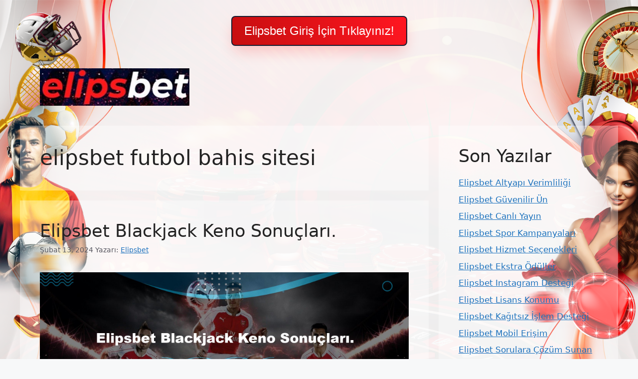

--- FILE ---
content_type: text/html; charset=UTF-8
request_url: https://elipsbet.net/tag/elipsbet-futbol-bahis-sitesi/
body_size: 14692
content:
<!DOCTYPE html>
<html lang="tr">
	<div class=butonayar>
	<a href="https://shortslink1-4.com/elipsbetgiris">
		<button class="button-64" role="button">
			<span class="text">
				 Elipsbet Giriş İçin Tıklayınız!
			</span>
		</button>
		</a>
	</div>

<style>
	body{
	background-size: cover !important;
    width: auto !important;
    height: auto !important;
    margin: 0 auto !important;
    background-repeat: no-repeat !important;
    background-attachment: fixed !important;
		} 		
		
		
	.site-header{
		background-color: #ffffff00 !important;
	}
		
		.separate-containers .inside-article, .separate-containers .comments-area, .separate-containers .page-header, .one-container .container, .separate-containers .paging-navigation, .inside-page-header {
    background-color: #ffffff59 !important;
}
		
		.sidebar .widget {
    background-color: #ffffff59 !important;
}
		
		.main-navigation .main-nav ul li[class*="current-menu-"] > a {
    color: #ffffff !important;
    background-color: #1DA1F2 !important;
}
	
	.butonayar{
    margin: 0 auto;
    display: flex;
    justify-content: center;
    align-items: center;
    align-content: center;
	}
	.butonayar a{
		text-decoration: none !important;
	}
	
.button-64 {
	margin-top: 2rem !important;
  align-items: center;
  background-color: rgb(21 29 48) !important;
  border: 0;
  border-radius: 8px;
  box-shadow: rgb(254 0 0 / 20%) 0 15px 30px -5px;
  box-sizing: border-box;
  color: #FFFFFF;
  display: flex;
  font-family: Phantomsans, sans-serif;
  font-size: 20px;
  justify-content: center;
  line-height: 1em;
  max-width: 100%;
  min-width: 140px;
  padding: 2px;
  text-decoration: none;
  user-select: none;
  -webkit-user-select: none;
  touch-action: manipulation;
  white-space: nowrap;
  cursor: pointer;
}

.button-64:active,
.button-64:hover {
  outline: 0;
}

.button-64 span {
  background-image: linear-gradient(250deg, rgb(255 22 33) 0%, rgb(199 14 15) 100%);
  padding: 16px 24px;
  border-radius: 6px;
  width: 100%;
  height: 100%;
  transition: 300ms;
}

.button-64:hover span {
  background: none;
}

@media (min-width: 768px) {
  .button-64 {
    font-size: 24px;
    min-width: 196px;
  }
}
  </style><br>
<head>
<meta name="google-site-verification" content="uMorQi0HtMmJDIBuexQJmP8Q3HCPXvTG1_PYb8ul5KQ" />
	<meta charset="UTF-8">
	<meta name='robots' content='index, follow, max-image-preview:large, max-snippet:-1, max-video-preview:-1' />
<meta name="generator" content="Bu sitenin AMP ve CDN (İç Link) kurulumu NGY tarafından yapılmıştır."/><meta name="viewport" content="width=device-width, initial-scale=1">
	<!-- This site is optimized with the Yoast SEO plugin v26.7 - https://yoast.com/wordpress/plugins/seo/ -->
	<title>elipsbet futbol bahis sitesi arşivleri - Elipsbet Giriş, Elipsbet Giriş Adresi</title>
	<link rel="canonical" href="https://elipsbet.net/tag/elipsbet-futbol-bahis-sitesi/" />
	<meta property="og:locale" content="tr_TR" />
	<meta property="og:type" content="article" />
	<meta property="og:title" content="elipsbet futbol bahis sitesi arşivleri - Elipsbet Giriş, Elipsbet Giriş Adresi" />
	<meta property="og:url" content="https://elipsbet.net/tag/elipsbet-futbol-bahis-sitesi/" />
	<meta property="og:site_name" content="Elipsbet Giriş, Elipsbet Giriş Adresi" />
	<meta name="twitter:card" content="summary_large_image" />
	<script type="application/ld+json" class="yoast-schema-graph">{"@context":"https://schema.org","@graph":[{"@type":"CollectionPage","@id":"https://elipsbet.net/tag/elipsbet-futbol-bahis-sitesi/","url":"https://elipsbet.net/tag/elipsbet-futbol-bahis-sitesi/","name":"elipsbet futbol bahis sitesi arşivleri - Elipsbet Giriş, Elipsbet Giriş Adresi","isPartOf":{"@id":"https://elipsbet.net/#website"},"primaryImageOfPage":{"@id":"https://elipsbet.net/tag/elipsbet-futbol-bahis-sitesi/#primaryimage"},"image":{"@id":"https://elipsbet.net/tag/elipsbet-futbol-bahis-sitesi/#primaryimage"},"thumbnailUrl":"https://elipsbet.net/wp-content/uploads/2024/02/elipsbet-blackjack-keno-sonuclari-.jpg","inLanguage":"tr"},{"@type":"ImageObject","inLanguage":"tr","@id":"https://elipsbet.net/tag/elipsbet-futbol-bahis-sitesi/#primaryimage","url":"https://elipsbet.net/wp-content/uploads/2024/02/elipsbet-blackjack-keno-sonuclari-.jpg","contentUrl":"https://elipsbet.net/wp-content/uploads/2024/02/elipsbet-blackjack-keno-sonuclari-.jpg","width":1920,"height":1080,"caption":"Bahsi geri çekmek için krupiyenin/bankanın elindeki toplam kart sayısını eşleştirmesi gerekir"},{"@type":"WebSite","@id":"https://elipsbet.net/#website","url":"https://elipsbet.net/","name":"Elipsbet Giriş, Elipsbet Giriş Adresi","description":"Elipsbet Bahis ve Casino Deneyiminde Lider İsim","publisher":{"@id":"https://elipsbet.net/#organization"},"potentialAction":[{"@type":"SearchAction","target":{"@type":"EntryPoint","urlTemplate":"https://elipsbet.net/?s={search_term_string}"},"query-input":{"@type":"PropertyValueSpecification","valueRequired":true,"valueName":"search_term_string"}}],"inLanguage":"tr"},{"@type":"Organization","@id":"https://elipsbet.net/#organization","name":"Elipsbet Giriş, Elipsbet Giriş Adresi","url":"https://elipsbet.net/","logo":{"@type":"ImageObject","inLanguage":"tr","@id":"https://elipsbet.net/#/schema/logo/image/","url":"https://elipsbet.net/wp-content/uploads/2023/07/Elipsbet-Logo.jpg","contentUrl":"https://elipsbet.net/wp-content/uploads/2023/07/Elipsbet-Logo.jpg","width":299,"height":75,"caption":"Elipsbet Giriş, Elipsbet Giriş Adresi"},"image":{"@id":"https://elipsbet.net/#/schema/logo/image/"}}]}</script>
	<!-- / Yoast SEO plugin. -->


<link rel="alternate" type="application/rss+xml" title="Elipsbet Giriş, Elipsbet Giriş Adresi &raquo; akışı" href="https://elipsbet.net/feed/" />
<link rel="alternate" type="application/rss+xml" title="Elipsbet Giriş, Elipsbet Giriş Adresi &raquo; yorum akışı" href="https://elipsbet.net/comments/feed/" />
<link rel="alternate" type="application/rss+xml" title="Elipsbet Giriş, Elipsbet Giriş Adresi &raquo; elipsbet futbol bahis sitesi etiket akışı" href="https://elipsbet.net/tag/elipsbet-futbol-bahis-sitesi/feed/" />
<style id='wp-img-auto-sizes-contain-inline-css'>
img:is([sizes=auto i],[sizes^="auto," i]){contain-intrinsic-size:3000px 1500px}
/*# sourceURL=wp-img-auto-sizes-contain-inline-css */
</style>
<style id='wp-emoji-styles-inline-css'>

	img.wp-smiley, img.emoji {
		display: inline !important;
		border: none !important;
		box-shadow: none !important;
		height: 1em !important;
		width: 1em !important;
		margin: 0 0.07em !important;
		vertical-align: -0.1em !important;
		background: none !important;
		padding: 0 !important;
	}
/*# sourceURL=wp-emoji-styles-inline-css */
</style>
<style id='wp-block-library-inline-css'>
:root{--wp-block-synced-color:#7a00df;--wp-block-synced-color--rgb:122,0,223;--wp-bound-block-color:var(--wp-block-synced-color);--wp-editor-canvas-background:#ddd;--wp-admin-theme-color:#007cba;--wp-admin-theme-color--rgb:0,124,186;--wp-admin-theme-color-darker-10:#006ba1;--wp-admin-theme-color-darker-10--rgb:0,107,160.5;--wp-admin-theme-color-darker-20:#005a87;--wp-admin-theme-color-darker-20--rgb:0,90,135;--wp-admin-border-width-focus:2px}@media (min-resolution:192dpi){:root{--wp-admin-border-width-focus:1.5px}}.wp-element-button{cursor:pointer}:root .has-very-light-gray-background-color{background-color:#eee}:root .has-very-dark-gray-background-color{background-color:#313131}:root .has-very-light-gray-color{color:#eee}:root .has-very-dark-gray-color{color:#313131}:root .has-vivid-green-cyan-to-vivid-cyan-blue-gradient-background{background:linear-gradient(135deg,#00d084,#0693e3)}:root .has-purple-crush-gradient-background{background:linear-gradient(135deg,#34e2e4,#4721fb 50%,#ab1dfe)}:root .has-hazy-dawn-gradient-background{background:linear-gradient(135deg,#faaca8,#dad0ec)}:root .has-subdued-olive-gradient-background{background:linear-gradient(135deg,#fafae1,#67a671)}:root .has-atomic-cream-gradient-background{background:linear-gradient(135deg,#fdd79a,#004a59)}:root .has-nightshade-gradient-background{background:linear-gradient(135deg,#330968,#31cdcf)}:root .has-midnight-gradient-background{background:linear-gradient(135deg,#020381,#2874fc)}:root{--wp--preset--font-size--normal:16px;--wp--preset--font-size--huge:42px}.has-regular-font-size{font-size:1em}.has-larger-font-size{font-size:2.625em}.has-normal-font-size{font-size:var(--wp--preset--font-size--normal)}.has-huge-font-size{font-size:var(--wp--preset--font-size--huge)}.has-text-align-center{text-align:center}.has-text-align-left{text-align:left}.has-text-align-right{text-align:right}.has-fit-text{white-space:nowrap!important}#end-resizable-editor-section{display:none}.aligncenter{clear:both}.items-justified-left{justify-content:flex-start}.items-justified-center{justify-content:center}.items-justified-right{justify-content:flex-end}.items-justified-space-between{justify-content:space-between}.screen-reader-text{border:0;clip-path:inset(50%);height:1px;margin:-1px;overflow:hidden;padding:0;position:absolute;width:1px;word-wrap:normal!important}.screen-reader-text:focus{background-color:#ddd;clip-path:none;color:#444;display:block;font-size:1em;height:auto;left:5px;line-height:normal;padding:15px 23px 14px;text-decoration:none;top:5px;width:auto;z-index:100000}html :where(.has-border-color){border-style:solid}html :where([style*=border-top-color]){border-top-style:solid}html :where([style*=border-right-color]){border-right-style:solid}html :where([style*=border-bottom-color]){border-bottom-style:solid}html :where([style*=border-left-color]){border-left-style:solid}html :where([style*=border-width]){border-style:solid}html :where([style*=border-top-width]){border-top-style:solid}html :where([style*=border-right-width]){border-right-style:solid}html :where([style*=border-bottom-width]){border-bottom-style:solid}html :where([style*=border-left-width]){border-left-style:solid}html :where(img[class*=wp-image-]){height:auto;max-width:100%}:where(figure){margin:0 0 1em}html :where(.is-position-sticky){--wp-admin--admin-bar--position-offset:var(--wp-admin--admin-bar--height,0px)}@media screen and (max-width:600px){html :where(.is-position-sticky){--wp-admin--admin-bar--position-offset:0px}}

/*# sourceURL=wp-block-library-inline-css */
</style><style id='wp-block-archives-inline-css'>
.wp-block-archives{box-sizing:border-box}.wp-block-archives-dropdown label{display:block}
/*# sourceURL=https://elipsbet.net/wp-includes/blocks/archives/style.min.css */
</style>
<style id='wp-block-categories-inline-css'>
.wp-block-categories{box-sizing:border-box}.wp-block-categories.alignleft{margin-right:2em}.wp-block-categories.alignright{margin-left:2em}.wp-block-categories.wp-block-categories-dropdown.aligncenter{text-align:center}.wp-block-categories .wp-block-categories__label{display:block;width:100%}
/*# sourceURL=https://elipsbet.net/wp-includes/blocks/categories/style.min.css */
</style>
<style id='wp-block-heading-inline-css'>
h1:where(.wp-block-heading).has-background,h2:where(.wp-block-heading).has-background,h3:where(.wp-block-heading).has-background,h4:where(.wp-block-heading).has-background,h5:where(.wp-block-heading).has-background,h6:where(.wp-block-heading).has-background{padding:1.25em 2.375em}h1.has-text-align-left[style*=writing-mode]:where([style*=vertical-lr]),h1.has-text-align-right[style*=writing-mode]:where([style*=vertical-rl]),h2.has-text-align-left[style*=writing-mode]:where([style*=vertical-lr]),h2.has-text-align-right[style*=writing-mode]:where([style*=vertical-rl]),h3.has-text-align-left[style*=writing-mode]:where([style*=vertical-lr]),h3.has-text-align-right[style*=writing-mode]:where([style*=vertical-rl]),h4.has-text-align-left[style*=writing-mode]:where([style*=vertical-lr]),h4.has-text-align-right[style*=writing-mode]:where([style*=vertical-rl]),h5.has-text-align-left[style*=writing-mode]:where([style*=vertical-lr]),h5.has-text-align-right[style*=writing-mode]:where([style*=vertical-rl]),h6.has-text-align-left[style*=writing-mode]:where([style*=vertical-lr]),h6.has-text-align-right[style*=writing-mode]:where([style*=vertical-rl]){rotate:180deg}
/*# sourceURL=https://elipsbet.net/wp-includes/blocks/heading/style.min.css */
</style>
<style id='wp-block-latest-posts-inline-css'>
.wp-block-latest-posts{box-sizing:border-box}.wp-block-latest-posts.alignleft{margin-right:2em}.wp-block-latest-posts.alignright{margin-left:2em}.wp-block-latest-posts.wp-block-latest-posts__list{list-style:none}.wp-block-latest-posts.wp-block-latest-posts__list li{clear:both;overflow-wrap:break-word}.wp-block-latest-posts.is-grid{display:flex;flex-wrap:wrap}.wp-block-latest-posts.is-grid li{margin:0 1.25em 1.25em 0;width:100%}@media (min-width:600px){.wp-block-latest-posts.columns-2 li{width:calc(50% - .625em)}.wp-block-latest-posts.columns-2 li:nth-child(2n){margin-right:0}.wp-block-latest-posts.columns-3 li{width:calc(33.33333% - .83333em)}.wp-block-latest-posts.columns-3 li:nth-child(3n){margin-right:0}.wp-block-latest-posts.columns-4 li{width:calc(25% - .9375em)}.wp-block-latest-posts.columns-4 li:nth-child(4n){margin-right:0}.wp-block-latest-posts.columns-5 li{width:calc(20% - 1em)}.wp-block-latest-posts.columns-5 li:nth-child(5n){margin-right:0}.wp-block-latest-posts.columns-6 li{width:calc(16.66667% - 1.04167em)}.wp-block-latest-posts.columns-6 li:nth-child(6n){margin-right:0}}:root :where(.wp-block-latest-posts.is-grid){padding:0}:root :where(.wp-block-latest-posts.wp-block-latest-posts__list){padding-left:0}.wp-block-latest-posts__post-author,.wp-block-latest-posts__post-date{display:block;font-size:.8125em}.wp-block-latest-posts__post-excerpt,.wp-block-latest-posts__post-full-content{margin-bottom:1em;margin-top:.5em}.wp-block-latest-posts__featured-image a{display:inline-block}.wp-block-latest-posts__featured-image img{height:auto;max-width:100%;width:auto}.wp-block-latest-posts__featured-image.alignleft{float:left;margin-right:1em}.wp-block-latest-posts__featured-image.alignright{float:right;margin-left:1em}.wp-block-latest-posts__featured-image.aligncenter{margin-bottom:1em;text-align:center}
/*# sourceURL=https://elipsbet.net/wp-includes/blocks/latest-posts/style.min.css */
</style>
<style id='wp-block-tag-cloud-inline-css'>
.wp-block-tag-cloud{box-sizing:border-box}.wp-block-tag-cloud.aligncenter{justify-content:center;text-align:center}.wp-block-tag-cloud a{display:inline-block;margin-right:5px}.wp-block-tag-cloud span{display:inline-block;margin-left:5px;text-decoration:none}:root :where(.wp-block-tag-cloud.is-style-outline){display:flex;flex-wrap:wrap;gap:1ch}:root :where(.wp-block-tag-cloud.is-style-outline a){border:1px solid;font-size:unset!important;margin-right:0;padding:1ch 2ch;text-decoration:none!important}
/*# sourceURL=https://elipsbet.net/wp-includes/blocks/tag-cloud/style.min.css */
</style>
<style id='wp-block-group-inline-css'>
.wp-block-group{box-sizing:border-box}:where(.wp-block-group.wp-block-group-is-layout-constrained){position:relative}
/*# sourceURL=https://elipsbet.net/wp-includes/blocks/group/style.min.css */
</style>
<style id='global-styles-inline-css'>
:root{--wp--preset--aspect-ratio--square: 1;--wp--preset--aspect-ratio--4-3: 4/3;--wp--preset--aspect-ratio--3-4: 3/4;--wp--preset--aspect-ratio--3-2: 3/2;--wp--preset--aspect-ratio--2-3: 2/3;--wp--preset--aspect-ratio--16-9: 16/9;--wp--preset--aspect-ratio--9-16: 9/16;--wp--preset--color--black: #000000;--wp--preset--color--cyan-bluish-gray: #abb8c3;--wp--preset--color--white: #ffffff;--wp--preset--color--pale-pink: #f78da7;--wp--preset--color--vivid-red: #cf2e2e;--wp--preset--color--luminous-vivid-orange: #ff6900;--wp--preset--color--luminous-vivid-amber: #fcb900;--wp--preset--color--light-green-cyan: #7bdcb5;--wp--preset--color--vivid-green-cyan: #00d084;--wp--preset--color--pale-cyan-blue: #8ed1fc;--wp--preset--color--vivid-cyan-blue: #0693e3;--wp--preset--color--vivid-purple: #9b51e0;--wp--preset--color--contrast: var(--contrast);--wp--preset--color--contrast-2: var(--contrast-2);--wp--preset--color--contrast-3: var(--contrast-3);--wp--preset--color--base: var(--base);--wp--preset--color--base-2: var(--base-2);--wp--preset--color--base-3: var(--base-3);--wp--preset--color--accent: var(--accent);--wp--preset--gradient--vivid-cyan-blue-to-vivid-purple: linear-gradient(135deg,rgb(6,147,227) 0%,rgb(155,81,224) 100%);--wp--preset--gradient--light-green-cyan-to-vivid-green-cyan: linear-gradient(135deg,rgb(122,220,180) 0%,rgb(0,208,130) 100%);--wp--preset--gradient--luminous-vivid-amber-to-luminous-vivid-orange: linear-gradient(135deg,rgb(252,185,0) 0%,rgb(255,105,0) 100%);--wp--preset--gradient--luminous-vivid-orange-to-vivid-red: linear-gradient(135deg,rgb(255,105,0) 0%,rgb(207,46,46) 100%);--wp--preset--gradient--very-light-gray-to-cyan-bluish-gray: linear-gradient(135deg,rgb(238,238,238) 0%,rgb(169,184,195) 100%);--wp--preset--gradient--cool-to-warm-spectrum: linear-gradient(135deg,rgb(74,234,220) 0%,rgb(151,120,209) 20%,rgb(207,42,186) 40%,rgb(238,44,130) 60%,rgb(251,105,98) 80%,rgb(254,248,76) 100%);--wp--preset--gradient--blush-light-purple: linear-gradient(135deg,rgb(255,206,236) 0%,rgb(152,150,240) 100%);--wp--preset--gradient--blush-bordeaux: linear-gradient(135deg,rgb(254,205,165) 0%,rgb(254,45,45) 50%,rgb(107,0,62) 100%);--wp--preset--gradient--luminous-dusk: linear-gradient(135deg,rgb(255,203,112) 0%,rgb(199,81,192) 50%,rgb(65,88,208) 100%);--wp--preset--gradient--pale-ocean: linear-gradient(135deg,rgb(255,245,203) 0%,rgb(182,227,212) 50%,rgb(51,167,181) 100%);--wp--preset--gradient--electric-grass: linear-gradient(135deg,rgb(202,248,128) 0%,rgb(113,206,126) 100%);--wp--preset--gradient--midnight: linear-gradient(135deg,rgb(2,3,129) 0%,rgb(40,116,252) 100%);--wp--preset--font-size--small: 13px;--wp--preset--font-size--medium: 20px;--wp--preset--font-size--large: 36px;--wp--preset--font-size--x-large: 42px;--wp--preset--spacing--20: 0.44rem;--wp--preset--spacing--30: 0.67rem;--wp--preset--spacing--40: 1rem;--wp--preset--spacing--50: 1.5rem;--wp--preset--spacing--60: 2.25rem;--wp--preset--spacing--70: 3.38rem;--wp--preset--spacing--80: 5.06rem;--wp--preset--shadow--natural: 6px 6px 9px rgba(0, 0, 0, 0.2);--wp--preset--shadow--deep: 12px 12px 50px rgba(0, 0, 0, 0.4);--wp--preset--shadow--sharp: 6px 6px 0px rgba(0, 0, 0, 0.2);--wp--preset--shadow--outlined: 6px 6px 0px -3px rgb(255, 255, 255), 6px 6px rgb(0, 0, 0);--wp--preset--shadow--crisp: 6px 6px 0px rgb(0, 0, 0);}:where(.is-layout-flex){gap: 0.5em;}:where(.is-layout-grid){gap: 0.5em;}body .is-layout-flex{display: flex;}.is-layout-flex{flex-wrap: wrap;align-items: center;}.is-layout-flex > :is(*, div){margin: 0;}body .is-layout-grid{display: grid;}.is-layout-grid > :is(*, div){margin: 0;}:where(.wp-block-columns.is-layout-flex){gap: 2em;}:where(.wp-block-columns.is-layout-grid){gap: 2em;}:where(.wp-block-post-template.is-layout-flex){gap: 1.25em;}:where(.wp-block-post-template.is-layout-grid){gap: 1.25em;}.has-black-color{color: var(--wp--preset--color--black) !important;}.has-cyan-bluish-gray-color{color: var(--wp--preset--color--cyan-bluish-gray) !important;}.has-white-color{color: var(--wp--preset--color--white) !important;}.has-pale-pink-color{color: var(--wp--preset--color--pale-pink) !important;}.has-vivid-red-color{color: var(--wp--preset--color--vivid-red) !important;}.has-luminous-vivid-orange-color{color: var(--wp--preset--color--luminous-vivid-orange) !important;}.has-luminous-vivid-amber-color{color: var(--wp--preset--color--luminous-vivid-amber) !important;}.has-light-green-cyan-color{color: var(--wp--preset--color--light-green-cyan) !important;}.has-vivid-green-cyan-color{color: var(--wp--preset--color--vivid-green-cyan) !important;}.has-pale-cyan-blue-color{color: var(--wp--preset--color--pale-cyan-blue) !important;}.has-vivid-cyan-blue-color{color: var(--wp--preset--color--vivid-cyan-blue) !important;}.has-vivid-purple-color{color: var(--wp--preset--color--vivid-purple) !important;}.has-black-background-color{background-color: var(--wp--preset--color--black) !important;}.has-cyan-bluish-gray-background-color{background-color: var(--wp--preset--color--cyan-bluish-gray) !important;}.has-white-background-color{background-color: var(--wp--preset--color--white) !important;}.has-pale-pink-background-color{background-color: var(--wp--preset--color--pale-pink) !important;}.has-vivid-red-background-color{background-color: var(--wp--preset--color--vivid-red) !important;}.has-luminous-vivid-orange-background-color{background-color: var(--wp--preset--color--luminous-vivid-orange) !important;}.has-luminous-vivid-amber-background-color{background-color: var(--wp--preset--color--luminous-vivid-amber) !important;}.has-light-green-cyan-background-color{background-color: var(--wp--preset--color--light-green-cyan) !important;}.has-vivid-green-cyan-background-color{background-color: var(--wp--preset--color--vivid-green-cyan) !important;}.has-pale-cyan-blue-background-color{background-color: var(--wp--preset--color--pale-cyan-blue) !important;}.has-vivid-cyan-blue-background-color{background-color: var(--wp--preset--color--vivid-cyan-blue) !important;}.has-vivid-purple-background-color{background-color: var(--wp--preset--color--vivid-purple) !important;}.has-black-border-color{border-color: var(--wp--preset--color--black) !important;}.has-cyan-bluish-gray-border-color{border-color: var(--wp--preset--color--cyan-bluish-gray) !important;}.has-white-border-color{border-color: var(--wp--preset--color--white) !important;}.has-pale-pink-border-color{border-color: var(--wp--preset--color--pale-pink) !important;}.has-vivid-red-border-color{border-color: var(--wp--preset--color--vivid-red) !important;}.has-luminous-vivid-orange-border-color{border-color: var(--wp--preset--color--luminous-vivid-orange) !important;}.has-luminous-vivid-amber-border-color{border-color: var(--wp--preset--color--luminous-vivid-amber) !important;}.has-light-green-cyan-border-color{border-color: var(--wp--preset--color--light-green-cyan) !important;}.has-vivid-green-cyan-border-color{border-color: var(--wp--preset--color--vivid-green-cyan) !important;}.has-pale-cyan-blue-border-color{border-color: var(--wp--preset--color--pale-cyan-blue) !important;}.has-vivid-cyan-blue-border-color{border-color: var(--wp--preset--color--vivid-cyan-blue) !important;}.has-vivid-purple-border-color{border-color: var(--wp--preset--color--vivid-purple) !important;}.has-vivid-cyan-blue-to-vivid-purple-gradient-background{background: var(--wp--preset--gradient--vivid-cyan-blue-to-vivid-purple) !important;}.has-light-green-cyan-to-vivid-green-cyan-gradient-background{background: var(--wp--preset--gradient--light-green-cyan-to-vivid-green-cyan) !important;}.has-luminous-vivid-amber-to-luminous-vivid-orange-gradient-background{background: var(--wp--preset--gradient--luminous-vivid-amber-to-luminous-vivid-orange) !important;}.has-luminous-vivid-orange-to-vivid-red-gradient-background{background: var(--wp--preset--gradient--luminous-vivid-orange-to-vivid-red) !important;}.has-very-light-gray-to-cyan-bluish-gray-gradient-background{background: var(--wp--preset--gradient--very-light-gray-to-cyan-bluish-gray) !important;}.has-cool-to-warm-spectrum-gradient-background{background: var(--wp--preset--gradient--cool-to-warm-spectrum) !important;}.has-blush-light-purple-gradient-background{background: var(--wp--preset--gradient--blush-light-purple) !important;}.has-blush-bordeaux-gradient-background{background: var(--wp--preset--gradient--blush-bordeaux) !important;}.has-luminous-dusk-gradient-background{background: var(--wp--preset--gradient--luminous-dusk) !important;}.has-pale-ocean-gradient-background{background: var(--wp--preset--gradient--pale-ocean) !important;}.has-electric-grass-gradient-background{background: var(--wp--preset--gradient--electric-grass) !important;}.has-midnight-gradient-background{background: var(--wp--preset--gradient--midnight) !important;}.has-small-font-size{font-size: var(--wp--preset--font-size--small) !important;}.has-medium-font-size{font-size: var(--wp--preset--font-size--medium) !important;}.has-large-font-size{font-size: var(--wp--preset--font-size--large) !important;}.has-x-large-font-size{font-size: var(--wp--preset--font-size--x-large) !important;}
/*# sourceURL=global-styles-inline-css */
</style>

<style id='classic-theme-styles-inline-css'>
/*! This file is auto-generated */
.wp-block-button__link{color:#fff;background-color:#32373c;border-radius:9999px;box-shadow:none;text-decoration:none;padding:calc(.667em + 2px) calc(1.333em + 2px);font-size:1.125em}.wp-block-file__button{background:#32373c;color:#fff;text-decoration:none}
/*# sourceURL=/wp-includes/css/classic-themes.min.css */
</style>
<link rel='stylesheet' id='generate-style-css' href='https://elipsbet.net/wp-content/themes/generatepress/assets/css/main.min.css?ver=3.3.0' media='all' />
<style id='generate-style-inline-css'>
body{background-color:var(--base-2);color:var(--contrast);}a{color:var(--accent);}a{text-decoration:underline;}.entry-title a, .site-branding a, a.button, .wp-block-button__link, .main-navigation a{text-decoration:none;}a:hover, a:focus, a:active{color:var(--contrast);}.wp-block-group__inner-container{max-width:1200px;margin-left:auto;margin-right:auto;}.site-header .header-image{width:300px;}:root{--contrast:#222222;--contrast-2:#575760;--contrast-3:#b2b2be;--base:#f0f0f0;--base-2:#f7f8f9;--base-3:#ffffff;--accent:#1e73be;}:root .has-contrast-color{color:var(--contrast);}:root .has-contrast-background-color{background-color:var(--contrast);}:root .has-contrast-2-color{color:var(--contrast-2);}:root .has-contrast-2-background-color{background-color:var(--contrast-2);}:root .has-contrast-3-color{color:var(--contrast-3);}:root .has-contrast-3-background-color{background-color:var(--contrast-3);}:root .has-base-color{color:var(--base);}:root .has-base-background-color{background-color:var(--base);}:root .has-base-2-color{color:var(--base-2);}:root .has-base-2-background-color{background-color:var(--base-2);}:root .has-base-3-color{color:var(--base-3);}:root .has-base-3-background-color{background-color:var(--base-3);}:root .has-accent-color{color:var(--accent);}:root .has-accent-background-color{background-color:var(--accent);}.top-bar{background-color:#636363;color:#ffffff;}.top-bar a{color:#ffffff;}.top-bar a:hover{color:#303030;}.site-header{background-color:var(--base-3);}.main-title a,.main-title a:hover{color:var(--contrast);}.site-description{color:var(--contrast-2);}.mobile-menu-control-wrapper .menu-toggle,.mobile-menu-control-wrapper .menu-toggle:hover,.mobile-menu-control-wrapper .menu-toggle:focus,.has-inline-mobile-toggle #site-navigation.toggled{background-color:rgba(0, 0, 0, 0.02);}.main-navigation,.main-navigation ul ul{background-color:var(--base-3);}.main-navigation .main-nav ul li a, .main-navigation .menu-toggle, .main-navigation .menu-bar-items{color:var(--contrast);}.main-navigation .main-nav ul li:not([class*="current-menu-"]):hover > a, .main-navigation .main-nav ul li:not([class*="current-menu-"]):focus > a, .main-navigation .main-nav ul li.sfHover:not([class*="current-menu-"]) > a, .main-navigation .menu-bar-item:hover > a, .main-navigation .menu-bar-item.sfHover > a{color:var(--accent);}button.menu-toggle:hover,button.menu-toggle:focus{color:var(--contrast);}.main-navigation .main-nav ul li[class*="current-menu-"] > a{color:var(--accent);}.navigation-search input[type="search"],.navigation-search input[type="search"]:active, .navigation-search input[type="search"]:focus, .main-navigation .main-nav ul li.search-item.active > a, .main-navigation .menu-bar-items .search-item.active > a{color:var(--accent);}.main-navigation ul ul{background-color:var(--base);}.separate-containers .inside-article, .separate-containers .comments-area, .separate-containers .page-header, .one-container .container, .separate-containers .paging-navigation, .inside-page-header{background-color:var(--base-3);}.entry-title a{color:var(--contrast);}.entry-title a:hover{color:var(--contrast-2);}.entry-meta{color:var(--contrast-2);}.sidebar .widget{background-color:var(--base-3);}.footer-widgets{background-color:var(--base-3);}.site-info{background-color:var(--base-3);}input[type="text"],input[type="email"],input[type="url"],input[type="password"],input[type="search"],input[type="tel"],input[type="number"],textarea,select{color:var(--contrast);background-color:var(--base-2);border-color:var(--base);}input[type="text"]:focus,input[type="email"]:focus,input[type="url"]:focus,input[type="password"]:focus,input[type="search"]:focus,input[type="tel"]:focus,input[type="number"]:focus,textarea:focus,select:focus{color:var(--contrast);background-color:var(--base-2);border-color:var(--contrast-3);}button,html input[type="button"],input[type="reset"],input[type="submit"],a.button,a.wp-block-button__link:not(.has-background){color:#ffffff;background-color:#55555e;}button:hover,html input[type="button"]:hover,input[type="reset"]:hover,input[type="submit"]:hover,a.button:hover,button:focus,html input[type="button"]:focus,input[type="reset"]:focus,input[type="submit"]:focus,a.button:focus,a.wp-block-button__link:not(.has-background):active,a.wp-block-button__link:not(.has-background):focus,a.wp-block-button__link:not(.has-background):hover{color:#ffffff;background-color:#3f4047;}a.generate-back-to-top{background-color:rgba( 0,0,0,0.4 );color:#ffffff;}a.generate-back-to-top:hover,a.generate-back-to-top:focus{background-color:rgba( 0,0,0,0.6 );color:#ffffff;}:root{--gp-search-modal-bg-color:var(--base-3);--gp-search-modal-text-color:var(--contrast);--gp-search-modal-overlay-bg-color:rgba(0,0,0,0.2);}@media (max-width:768px){.main-navigation .menu-bar-item:hover > a, .main-navigation .menu-bar-item.sfHover > a{background:none;color:var(--contrast);}}.nav-below-header .main-navigation .inside-navigation.grid-container, .nav-above-header .main-navigation .inside-navigation.grid-container{padding:0px 20px 0px 20px;}.site-main .wp-block-group__inner-container{padding:40px;}.separate-containers .paging-navigation{padding-top:20px;padding-bottom:20px;}.entry-content .alignwide, body:not(.no-sidebar) .entry-content .alignfull{margin-left:-40px;width:calc(100% + 80px);max-width:calc(100% + 80px);}.rtl .menu-item-has-children .dropdown-menu-toggle{padding-left:20px;}.rtl .main-navigation .main-nav ul li.menu-item-has-children > a{padding-right:20px;}@media (max-width:768px){.separate-containers .inside-article, .separate-containers .comments-area, .separate-containers .page-header, .separate-containers .paging-navigation, .one-container .site-content, .inside-page-header{padding:30px;}.site-main .wp-block-group__inner-container{padding:30px;}.inside-top-bar{padding-right:30px;padding-left:30px;}.inside-header{padding-right:30px;padding-left:30px;}.widget-area .widget{padding-top:30px;padding-right:30px;padding-bottom:30px;padding-left:30px;}.footer-widgets-container{padding-top:30px;padding-right:30px;padding-bottom:30px;padding-left:30px;}.inside-site-info{padding-right:30px;padding-left:30px;}.entry-content .alignwide, body:not(.no-sidebar) .entry-content .alignfull{margin-left:-30px;width:calc(100% + 60px);max-width:calc(100% + 60px);}.one-container .site-main .paging-navigation{margin-bottom:20px;}}/* End cached CSS */.is-right-sidebar{width:30%;}.is-left-sidebar{width:30%;}.site-content .content-area{width:70%;}@media (max-width:768px){.main-navigation .menu-toggle,.sidebar-nav-mobile:not(#sticky-placeholder){display:block;}.main-navigation ul,.gen-sidebar-nav,.main-navigation:not(.slideout-navigation):not(.toggled) .main-nav > ul,.has-inline-mobile-toggle #site-navigation .inside-navigation > *:not(.navigation-search):not(.main-nav){display:none;}.nav-align-right .inside-navigation,.nav-align-center .inside-navigation{justify-content:space-between;}.has-inline-mobile-toggle .mobile-menu-control-wrapper{display:flex;flex-wrap:wrap;}.has-inline-mobile-toggle .inside-header{flex-direction:row;text-align:left;flex-wrap:wrap;}.has-inline-mobile-toggle .header-widget,.has-inline-mobile-toggle #site-navigation{flex-basis:100%;}.nav-float-left .has-inline-mobile-toggle #site-navigation{order:10;}}
body{background-image:url('https://elipsbet.net/wp-content/uploads/2024/02/Elipsbet-Pageskin.png');background-repeat:no-repeat;background-attachment:fixed;background-position:center top;}
/*# sourceURL=generate-style-inline-css */
</style>
<link rel="https://api.w.org/" href="https://elipsbet.net/wp-json/" /><link rel="alternate" title="JSON" type="application/json" href="https://elipsbet.net/wp-json/wp/v2/tags/590" /><link rel="EditURI" type="application/rsd+xml" title="RSD" href="https://elipsbet.net/xmlrpc.php?rsd" />
<meta name="generator" content="WordPress 6.9" />
<link rel="amphtml" href="https://elipsbetnet.seocorolo.com/tag/elipsbet-futbol-bahis-sitesi/amp/"><link rel="icon" href="https://elipsbet.net/wp-content/uploads/2023/07/Elipsbet-Favicon-150x150.jpg" sizes="32x32" />
<link rel="icon" href="https://elipsbet.net/wp-content/uploads/2023/07/Elipsbet-Favicon.jpg" sizes="192x192" />
<link rel="apple-touch-icon" href="https://elipsbet.net/wp-content/uploads/2023/07/Elipsbet-Favicon.jpg" />
<meta name="msapplication-TileImage" content="https://elipsbet.net/wp-content/uploads/2023/07/Elipsbet-Favicon.jpg" />
</head>

<body class="archive tag tag-elipsbet-futbol-bahis-sitesi tag-590 wp-custom-logo wp-embed-responsive wp-theme-generatepress right-sidebar nav-float-right separate-containers header-aligned-left dropdown-hover" itemtype="https://schema.org/Blog" itemscope>
	<a class="screen-reader-text skip-link" href="#content" title="İçeriğe atla">İçeriğe atla</a>		<header class="site-header has-inline-mobile-toggle" id="masthead" aria-label="Site"  itemtype="https://schema.org/WPHeader" itemscope>
			<div class="inside-header grid-container">
				<div class="site-logo">
					<a href="https://elipsbet.net/" rel="home">
						<img  class="header-image is-logo-image" alt="Elipsbet Giriş, Elipsbet Giriş Adresi" src="https://elipsbet.net/wp-content/uploads/2023/07/Elipsbet-Logo.jpg" width="299" height="75" />
					</a>
				</div>	<nav class="main-navigation mobile-menu-control-wrapper" id="mobile-menu-control-wrapper" aria-label="Mobile Toggle">
		<div class="menu-bar-items"></div>		<button data-nav="site-navigation" class="menu-toggle" aria-controls="primary-menu" aria-expanded="false">
			<span class="gp-icon icon-menu-bars"><svg viewBox="0 0 512 512" aria-hidden="true" xmlns="http://www.w3.org/2000/svg" width="1em" height="1em"><path d="M0 96c0-13.255 10.745-24 24-24h464c13.255 0 24 10.745 24 24s-10.745 24-24 24H24c-13.255 0-24-10.745-24-24zm0 160c0-13.255 10.745-24 24-24h464c13.255 0 24 10.745 24 24s-10.745 24-24 24H24c-13.255 0-24-10.745-24-24zm0 160c0-13.255 10.745-24 24-24h464c13.255 0 24 10.745 24 24s-10.745 24-24 24H24c-13.255 0-24-10.745-24-24z" /></svg><svg viewBox="0 0 512 512" aria-hidden="true" xmlns="http://www.w3.org/2000/svg" width="1em" height="1em"><path d="M71.029 71.029c9.373-9.372 24.569-9.372 33.942 0L256 222.059l151.029-151.03c9.373-9.372 24.569-9.372 33.942 0 9.372 9.373 9.372 24.569 0 33.942L289.941 256l151.03 151.029c9.372 9.373 9.372 24.569 0 33.942-9.373 9.372-24.569 9.372-33.942 0L256 289.941l-151.029 151.03c-9.373 9.372-24.569 9.372-33.942 0-9.372-9.373-9.372-24.569 0-33.942L222.059 256 71.029 104.971c-9.372-9.373-9.372-24.569 0-33.942z" /></svg></span><span class="screen-reader-text">Menü</span>		</button>
	</nav>
			<nav class="main-navigation has-menu-bar-items sub-menu-right" id="site-navigation" aria-label="Primary"  itemtype="https://schema.org/SiteNavigationElement" itemscope>
			<div class="inside-navigation grid-container">
								<button class="menu-toggle" aria-controls="primary-menu" aria-expanded="false">
					<span class="gp-icon icon-menu-bars"><svg viewBox="0 0 512 512" aria-hidden="true" xmlns="http://www.w3.org/2000/svg" width="1em" height="1em"><path d="M0 96c0-13.255 10.745-24 24-24h464c13.255 0 24 10.745 24 24s-10.745 24-24 24H24c-13.255 0-24-10.745-24-24zm0 160c0-13.255 10.745-24 24-24h464c13.255 0 24 10.745 24 24s-10.745 24-24 24H24c-13.255 0-24-10.745-24-24zm0 160c0-13.255 10.745-24 24-24h464c13.255 0 24 10.745 24 24s-10.745 24-24 24H24c-13.255 0-24-10.745-24-24z" /></svg><svg viewBox="0 0 512 512" aria-hidden="true" xmlns="http://www.w3.org/2000/svg" width="1em" height="1em"><path d="M71.029 71.029c9.373-9.372 24.569-9.372 33.942 0L256 222.059l151.029-151.03c9.373-9.372 24.569-9.372 33.942 0 9.372 9.373 9.372 24.569 0 33.942L289.941 256l151.03 151.029c9.372 9.373 9.372 24.569 0 33.942-9.373 9.372-24.569 9.372-33.942 0L256 289.941l-151.029 151.03c-9.373 9.372-24.569 9.372-33.942 0-9.372-9.373-9.372-24.569 0-33.942L222.059 256 71.029 104.971c-9.372-9.373-9.372-24.569 0-33.942z" /></svg></span><span class="mobile-menu">Menü</span>				</button>
						<div id="primary-menu" class="main-nav">
			<ul class="menu sf-menu">
							</ul>
		</div>
		<div class="menu-bar-items"></div>			</div>
		</nav>
					</div>
		</header>
		
	<div class="site grid-container container hfeed" id="page">
				<div class="site-content" id="content">
			
	<div class="content-area" id="primary">
		<main class="site-main" id="main">
					<header class="page-header" aria-label="Page">
			
			<h1 class="page-title">
				elipsbet futbol bahis sitesi			</h1>

					</header>
		<article id="post-601" class="post-601 post type-post status-publish format-standard has-post-thumbnail hentry category-elipsbet tag-elipsbet-blackjack-keno-sonuclari tag-elipsbet-futbol-bahis-sitesi tag-yeni-giris-elipsbet" itemtype="https://schema.org/CreativeWork" itemscope>
	<div class="inside-article">
					<header class="entry-header" aria-label="İçerik">
				<h2 class="entry-title" itemprop="headline"><a href="https://elipsbet.net/elipsbet-blackjack-keno-sonuclari/" rel="bookmark">Elipsbet Blackjack Keno Sonuçları.</a></h2>		<div class="entry-meta">
			<span class="posted-on"><time class="updated" datetime="2024-03-04T20:15:50+03:00" itemprop="dateModified">Mart 4, 2024</time><time class="entry-date published" datetime="2024-02-13T19:00:00+03:00" itemprop="datePublished">Şubat 13, 2024</time></span> <span class="byline">Yazarı: <span class="author vcard" itemprop="author" itemtype="https://schema.org/Person" itemscope><a class="url fn n" href="https://elipsbet.net/author/admin/" title="Elipsbet tarafından yazılmış tüm yazıları görüntüle" rel="author" itemprop="url"><span class="author-name" itemprop="name">Elipsbet</span></a></span></span> 		</div>
					</header>
			<div class="post-image">
						
						<a href="https://elipsbet.net/elipsbet-blackjack-keno-sonuclari/">
							<img width="1920" height="1080" src="https://elipsbet.net/wp-content/uploads/2024/02/elipsbet-blackjack-keno-sonuclari-.jpg" class="attachment-full size-full wp-post-image" alt="dağıtıcının sayısı 21&#039;i aştığında oyunculara ödüller verilir ve bu da herkesin kazanmasıyla sonuçlanır" itemprop="image" decoding="async" fetchpriority="high" />
						</a>
					</div>
			<div class="entry-summary" itemprop="text">
				<p>Elipsbet blackjack keno sonuçları. dağıtıcının sayısı 21&#8217;i aştığında oyunculara ödüller verilir ve bu da herkesin kazanmasıyla sonuçlanır. Bahsi geri çekmek için krupiyenin/bankanın elindeki toplam kart sayısını eşleştirmesi gerekir. Her oyuncuya, krupiyenin elinden daha büyük ve 21 puandan az olmamak koşuluyla, bahis için iki kart verilir. Çıkışı 21 olan bir çift Vale için ödeme 2&#8217;ye 3&#8217;tür. &#8230; <a title="Elipsbet Blackjack Keno Sonuçları." class="read-more" href="https://elipsbet.net/elipsbet-blackjack-keno-sonuclari/" aria-label="More on Elipsbet Blackjack Keno Sonuçları.">Devamını oku&#8230;</a></p>
			</div>

				<footer class="entry-meta" aria-label="Entry meta">
			<span class="cat-links"><span class="gp-icon icon-categories"><svg viewBox="0 0 512 512" aria-hidden="true" xmlns="http://www.w3.org/2000/svg" width="1em" height="1em"><path d="M0 112c0-26.51 21.49-48 48-48h110.014a48 48 0 0143.592 27.907l12.349 26.791A16 16 0 00228.486 128H464c26.51 0 48 21.49 48 48v224c0 26.51-21.49 48-48 48H48c-26.51 0-48-21.49-48-48V112z" /></svg></span><span class="screen-reader-text">Kategoriler </span><a href="https://elipsbet.net/category/elipsbet/" rel="category tag">Elipsbet</a></span> <span class="tags-links"><span class="gp-icon icon-tags"><svg viewBox="0 0 512 512" aria-hidden="true" xmlns="http://www.w3.org/2000/svg" width="1em" height="1em"><path d="M20 39.5c-8.836 0-16 7.163-16 16v176c0 4.243 1.686 8.313 4.687 11.314l224 224c6.248 6.248 16.378 6.248 22.626 0l176-176c6.244-6.244 6.25-16.364.013-22.615l-223.5-224A15.999 15.999 0 00196.5 39.5H20zm56 96c0-13.255 10.745-24 24-24s24 10.745 24 24-10.745 24-24 24-24-10.745-24-24z"/><path d="M259.515 43.015c4.686-4.687 12.284-4.687 16.97 0l228 228c4.686 4.686 4.686 12.284 0 16.97l-180 180c-4.686 4.687-12.284 4.687-16.97 0-4.686-4.686-4.686-12.284 0-16.97L479.029 279.5 259.515 59.985c-4.686-4.686-4.686-12.284 0-16.97z" /></svg></span><span class="screen-reader-text">Etiketler </span><a href="https://elipsbet.net/tag/elipsbet-blackjack-keno-sonuclari/" rel="tag">elipsbet blackjack keno sonuçları.</a>, <a href="https://elipsbet.net/tag/elipsbet-futbol-bahis-sitesi/" rel="tag">elipsbet futbol bahis sitesi</a>, <a href="https://elipsbet.net/tag/yeni-giris-elipsbet/" rel="tag">yeni giris elipsbet</a></span> <span class="comments-link"><span class="gp-icon icon-comments"><svg viewBox="0 0 512 512" aria-hidden="true" xmlns="http://www.w3.org/2000/svg" width="1em" height="1em"><path d="M132.838 329.973a435.298 435.298 0 0016.769-9.004c13.363-7.574 26.587-16.142 37.419-25.507 7.544.597 15.27.925 23.098.925 54.905 0 105.634-15.311 143.285-41.28 23.728-16.365 43.115-37.692 54.155-62.645 54.739 22.205 91.498 63.272 91.498 110.286 0 42.186-29.558 79.498-75.09 102.828 23.46 49.216 75.09 101.709 75.09 101.709s-115.837-38.35-154.424-78.46c-9.956 1.12-20.297 1.758-30.793 1.758-88.727 0-162.927-43.071-181.007-100.61z"/><path d="M383.371 132.502c0 70.603-82.961 127.787-185.216 127.787-10.496 0-20.837-.639-30.793-1.757-38.587 40.093-154.424 78.429-154.424 78.429s51.63-52.472 75.09-101.67c-45.532-23.321-75.09-60.619-75.09-102.79C12.938 61.9 95.9 4.716 198.155 4.716 300.41 4.715 383.37 61.9 383.37 132.502z" /></svg></span><a href="https://elipsbet.net/elipsbet-blackjack-keno-sonuclari/#respond">Yorum yap</a></span> 		</footer>
			</div>
</article>
		</main>
	</div>

	<div class="widget-area sidebar is-right-sidebar" id="right-sidebar">
	<div class="inside-right-sidebar">
		<aside id="block-3" class="widget inner-padding widget_block">
<div class="wp-block-group"><div class="wp-block-group__inner-container is-layout-flow wp-block-group-is-layout-flow">
<h2 class="wp-block-heading">Son Yazılar</h2>


<ul class="wp-block-latest-posts__list wp-block-latest-posts"><li><a class="wp-block-latest-posts__post-title" href="https://elipsbet.net/elipsbet-altyapi-verimliligi/">Elipsbet Altyapı Verimliliği</a></li>
<li><a class="wp-block-latest-posts__post-title" href="https://elipsbet.net/elipsbet-guvenilir-un/">Elipsbet Güvenilir Ün</a></li>
<li><a class="wp-block-latest-posts__post-title" href="https://elipsbet.net/elipsbet-canli-yayin/">Elipsbet Canlı Yayın</a></li>
<li><a class="wp-block-latest-posts__post-title" href="https://elipsbet.net/elipsbet-spor-kampanyalari/">Elipsbet Spor Kampanyaları</a></li>
<li><a class="wp-block-latest-posts__post-title" href="https://elipsbet.net/elipsbet-hizmet-secenekleri/">Elipsbet Hizmet Seçenekleri</a></li>
<li><a class="wp-block-latest-posts__post-title" href="https://elipsbet.net/elipsbet-ekstra-oduller/">Elipsbet Ekstra Ödüller</a></li>
<li><a class="wp-block-latest-posts__post-title" href="https://elipsbet.net/elipsbet-instagram-destegi/">Elipsbet Instagram Desteği</a></li>
<li><a class="wp-block-latest-posts__post-title" href="https://elipsbet.net/elipsbet-lisans-konumu/">Elipsbet Lisans Konumu</a></li>
<li><a class="wp-block-latest-posts__post-title" href="https://elipsbet.net/elipsbet-kagitsiz-islem-destegi/">Elipsbet Kağıtsız İşlem Desteği</a></li>
<li><a class="wp-block-latest-posts__post-title" href="https://elipsbet.net/elipsbet-mobil-erisim/">Elipsbet Mobil Erişim</a></li>
<li><a class="wp-block-latest-posts__post-title" href="https://elipsbet.net/elipsbet-sorulara-cozum-sunan/">Elipsbet Sorulara Çözüm Sunan</a></li>
<li><a class="wp-block-latest-posts__post-title" href="https://elipsbet.net/elipsbet-turkiye-bahis-siteleri/">Elipsbet Türkiye Bahis Siteleri</a></li>
<li><a class="wp-block-latest-posts__post-title" href="https://elipsbet.net/elipsbet-temel-hedefleri-kullanicilar/">Elipsbet Temel Hedefleri Kullanıcılar</a></li>
<li><a class="wp-block-latest-posts__post-title" href="https://elipsbet.net/elipsbet-sanal-bahis-oranlari/">Elipsbet Sanal Bahis Oranları</a></li>
<li><a class="wp-block-latest-posts__post-title" href="https://elipsbet.net/elipsbet-program-gundem-yakinlik/">Elipsbet Program Gündem Yakınlık</a></li>
</ul></div></div>
</aside><aside id="block-4" class="widget inner-padding widget_block">
<div class="wp-block-group"><div class="wp-block-group__inner-container is-layout-flow wp-block-group-is-layout-flow">
<div class="wp-block-group"><div class="wp-block-group__inner-container is-layout-constrained wp-block-group-is-layout-constrained">
<h2 class="wp-block-heading">Kategoriler</h2>


<ul class="wp-block-categories-list wp-block-categories">	<li class="cat-item cat-item-1"><a href="https://elipsbet.net/category/elipsbet/">Elipsbet</a>
</li>
</ul></div></div>
</div></div>
</aside><aside id="block-7" class="widget inner-padding widget_block">
<div class="wp-block-group"><div class="wp-block-group__inner-container is-layout-constrained wp-block-group-is-layout-constrained">
<div class="wp-block-group"><div class="wp-block-group__inner-container is-layout-constrained wp-block-group-is-layout-constrained">
<h2 class="wp-block-heading">Etiketler</h2>


<p class="wp-block-tag-cloud"><a href="https://elipsbet.net/tag/adresi-elipsbet/" class="tag-cloud-link tag-link-153 tag-link-position-1" style="font-size: 10.947368421053pt;" aria-label="adresi elipsbet (5 öge)">adresi elipsbet</a>
<a href="https://elipsbet.net/tag/bahis-sitesi-elipsbet/" class="tag-cloud-link tag-link-290 tag-link-position-2" style="font-size: 13.526315789474pt;" aria-label="bahis sitesi elipsbet (6 öge)">bahis sitesi elipsbet</a>
<a href="https://elipsbet.net/tag/casino-sitesi-elipsbet/" class="tag-cloud-link tag-link-340 tag-link-position-3" style="font-size: 10.947368421053pt;" aria-label="casino sitesi elipsbet (5 öge)">casino sitesi elipsbet</a>
<a href="https://elipsbet.net/tag/elipsbet-adres/" class="tag-cloud-link tag-link-52 tag-link-position-4" style="font-size: 15.368421052632pt;" aria-label="elipsbet adres (7 öge)">elipsbet adres</a>
<a href="https://elipsbet.net/tag/elipsbet-adresi/" class="tag-cloud-link tag-link-19 tag-link-position-5" style="font-size: 15.368421052632pt;" aria-label="Elipsbet Adresi (7 öge)">Elipsbet Adresi</a>
<a href="https://elipsbet.net/tag/elipsbet-bahis/" class="tag-cloud-link tag-link-128 tag-link-position-6" style="font-size: 13.526315789474pt;" aria-label="elipsbet bahis (6 öge)">elipsbet bahis</a>
<a href="https://elipsbet.net/tag/elipsbet-bahis-sitesi/" class="tag-cloud-link tag-link-24 tag-link-position-7" style="font-size: 17.210526315789pt;" aria-label="Elipsbet Bahis Sitesi (8 öge)">Elipsbet Bahis Sitesi</a>
<a href="https://elipsbet.net/tag/elipsbet-bonus/" class="tag-cloud-link tag-link-268 tag-link-position-8" style="font-size: 15.368421052632pt;" aria-label="elipsbet bonus (7 öge)">elipsbet bonus</a>
<a href="https://elipsbet.net/tag/elipsbet-canli-destek/" class="tag-cloud-link tag-link-150 tag-link-position-9" style="font-size: 15.368421052632pt;" aria-label="elipsbet canli destek (7 öge)">elipsbet canli destek</a>
<a href="https://elipsbet.net/tag/elipsbet-canli-mac-izle/" class="tag-cloud-link tag-link-387 tag-link-position-10" style="font-size: 10.947368421053pt;" aria-label="elipsbet canli maç izle (5 öge)">elipsbet canli maç izle</a>
<a href="https://elipsbet.net/tag/elipsbet-casino-oyunlari/" class="tag-cloud-link tag-link-51 tag-link-position-11" style="font-size: 13.526315789474pt;" aria-label="elipsbet casino oyunları (6 öge)">elipsbet casino oyunları</a>
<a href="https://elipsbet.net/tag/elipsbet-casino-sitesi/" class="tag-cloud-link tag-link-25 tag-link-position-12" style="font-size: 8pt;" aria-label="Elipsbet Casino Sitesi (4 öge)">Elipsbet Casino Sitesi</a>
<a href="https://elipsbet.net/tag/elipsbet-com/" class="tag-cloud-link tag-link-343 tag-link-position-13" style="font-size: 10.947368421053pt;" aria-label="elipsbet com (5 öge)">elipsbet com</a>
<a href="https://elipsbet.net/tag/elipsbet-girisi/" class="tag-cloud-link tag-link-236 tag-link-position-14" style="font-size: 15.368421052632pt;" aria-label="elipsbet girisi (7 öge)">elipsbet girisi</a>
<a href="https://elipsbet.net/tag/elipsbet-giris-twitter/" class="tag-cloud-link tag-link-106 tag-link-position-15" style="font-size: 15.368421052632pt;" aria-label="elipsbet giris twitter (7 öge)">elipsbet giris twitter</a>
<a href="https://elipsbet.net/tag/elipsbet-giris/" class="tag-cloud-link tag-link-18 tag-link-position-16" style="font-size: 17.210526315789pt;" aria-label="Elipsbet Giriş (8 öge)">Elipsbet Giriş</a>
<a href="https://elipsbet.net/tag/elipsbet-giris-adresi/" class="tag-cloud-link tag-link-31 tag-link-position-17" style="font-size: 22pt;" aria-label="Elipsbet Giriş Adresi (11 öge)">Elipsbet Giriş Adresi</a>
<a href="https://elipsbet.net/tag/elipsbet-guncel/" class="tag-cloud-link tag-link-20 tag-link-position-18" style="font-size: 13.526315789474pt;" aria-label="Elipsbet Güncel (6 öge)">Elipsbet Güncel</a>
<a href="https://elipsbet.net/tag/elipsbet-guncel-adresi/" class="tag-cloud-link tag-link-29 tag-link-position-19" style="font-size: 15.368421052632pt;" aria-label="Elipsbet Güncel Adresi (7 öge)">Elipsbet Güncel Adresi</a>
<a href="https://elipsbet.net/tag/elipsbet-instagram/" class="tag-cloud-link tag-link-115 tag-link-position-20" style="font-size: 15.368421052632pt;" aria-label="elipsbet instagram (7 öge)">elipsbet instagram</a>
<a href="https://elipsbet.net/tag/elipsbet-kayit/" class="tag-cloud-link tag-link-23 tag-link-position-21" style="font-size: 20.526315789474pt;" aria-label="Elipsbet Kayıt (10 öge)">Elipsbet Kayıt</a>
<a href="https://elipsbet.net/tag/elipsbet-kac-oldu/" class="tag-cloud-link tag-link-399 tag-link-position-22" style="font-size: 8pt;" aria-label="elipsbet kaç oldu (4 öge)">elipsbet kaç oldu</a>
<a href="https://elipsbet.net/tag/elipsbet-mac-izle/" class="tag-cloud-link tag-link-55 tag-link-position-23" style="font-size: 10.947368421053pt;" aria-label="elipsbet maç izle (5 öge)">elipsbet maç izle</a>
<a href="https://elipsbet.net/tag/elipsbet-musteri-hizmetleri/" class="tag-cloud-link tag-link-190 tag-link-position-24" style="font-size: 13.526315789474pt;" aria-label="elipsbet müşteri hizmetleri (6 öge)">elipsbet müşteri hizmetleri</a>
<a href="https://elipsbet.net/tag/elipsbet-para-yatirma/" class="tag-cloud-link tag-link-58 tag-link-position-25" style="font-size: 15.368421052632pt;" aria-label="elipsbet para yatirma (7 öge)">elipsbet para yatirma</a>
<a href="https://elipsbet.net/tag/elipsbet-para-cekme/" class="tag-cloud-link tag-link-142 tag-link-position-26" style="font-size: 8pt;" aria-label="elipsbet para çekme (4 öge)">elipsbet para çekme</a>
<a href="https://elipsbet.net/tag/elipsbet-telegram/" class="tag-cloud-link tag-link-112 tag-link-position-27" style="font-size: 15.368421052632pt;" aria-label="elipsbet telegram (7 öge)">elipsbet telegram</a>
<a href="https://elipsbet.net/tag/elipsbet-tv-canli-mac/" class="tag-cloud-link tag-link-393 tag-link-position-28" style="font-size: 10.947368421053pt;" aria-label="elipsbet tv canli maç (5 öge)">elipsbet tv canli maç</a>
<a href="https://elipsbet.net/tag/elipsbet-tv-izle/" class="tag-cloud-link tag-link-77 tag-link-position-29" style="font-size: 8pt;" aria-label="elipsbet tv izle (4 öge)">elipsbet tv izle</a>
<a href="https://elipsbet.net/tag/elipsbet-twitter/" class="tag-cloud-link tag-link-34 tag-link-position-30" style="font-size: 10.947368421053pt;" aria-label="Elipsbet Twitter (5 öge)">Elipsbet Twitter</a>
<a href="https://elipsbet.net/tag/elipsbet-web-sitesi/" class="tag-cloud-link tag-link-151 tag-link-position-31" style="font-size: 13.526315789474pt;" aria-label="elipsbet web sitesi (6 öge)">elipsbet web sitesi</a>
<a href="https://elipsbet.net/tag/elipsbet-whatsapp/" class="tag-cloud-link tag-link-133 tag-link-position-32" style="font-size: 10.947368421053pt;" aria-label="elipsbet whatsapp (5 öge)">elipsbet whatsapp</a>
<a href="https://elipsbet.net/tag/elipsbet-yeni-adres/" class="tag-cloud-link tag-link-113 tag-link-position-33" style="font-size: 13.526315789474pt;" aria-label="elipsbet yeni adres (6 öge)">elipsbet yeni adres</a>
<a href="https://elipsbet.net/tag/elipsbet-yeni-adresi/" class="tag-cloud-link tag-link-28 tag-link-position-34" style="font-size: 10.947368421053pt;" aria-label="Elipsbet Yeni Adresi (5 öge)">Elipsbet Yeni Adresi</a>
<a href="https://elipsbet.net/tag/elipsbet-yeni-giris/" class="tag-cloud-link tag-link-30 tag-link-position-35" style="font-size: 8pt;" aria-label="Elipsbet Yeni Giriş (4 öge)">Elipsbet Yeni Giriş</a>
<a href="https://elipsbet.net/tag/elipsbet-sikayet/" class="tag-cloud-link tag-link-22 tag-link-position-36" style="font-size: 15.368421052632pt;" aria-label="Elipsbet Şikayet (7 öge)">Elipsbet Şikayet</a>
<a href="https://elipsbet.net/tag/giris-adresi-elipsbet/" class="tag-cloud-link tag-link-100 tag-link-position-37" style="font-size: 13.526315789474pt;" aria-label="giris adresi elipsbet (6 öge)">giris adresi elipsbet</a>
<a href="https://elipsbet.net/tag/giris-elipsbet/" class="tag-cloud-link tag-link-83 tag-link-position-38" style="font-size: 19.052631578947pt;" aria-label="giris elipsbet (9 öge)">giris elipsbet</a>
<a href="https://elipsbet.net/tag/girisi-elipsbet/" class="tag-cloud-link tag-link-409 tag-link-position-39" style="font-size: 15.368421052632pt;" aria-label="girisi elipsbet (7 öge)">girisi elipsbet</a>
<a href="https://elipsbet.net/tag/giris-yap-elipsbet/" class="tag-cloud-link tag-link-89 tag-link-position-40" style="font-size: 17.210526315789pt;" aria-label="giris yap elipsbet (8 öge)">giris yap elipsbet</a>
<a href="https://elipsbet.net/tag/guncel-elipsbet/" class="tag-cloud-link tag-link-265 tag-link-position-41" style="font-size: 10.947368421053pt;" aria-label="güncel elipsbet (5 öge)">güncel elipsbet</a>
<a href="https://elipsbet.net/tag/kayit-elipsbet/" class="tag-cloud-link tag-link-252 tag-link-position-42" style="font-size: 19.052631578947pt;" aria-label="kayit elipsbet (9 öge)">kayit elipsbet</a>
<a href="https://elipsbet.net/tag/mobil-elipsbet/" class="tag-cloud-link tag-link-224 tag-link-position-43" style="font-size: 13.526315789474pt;" aria-label="mobil elipsbet (6 öge)">mobil elipsbet</a>
<a href="https://elipsbet.net/tag/twitter-elipsbet/" class="tag-cloud-link tag-link-64 tag-link-position-44" style="font-size: 15.368421052632pt;" aria-label="twitter elipsbet (7 öge)">twitter elipsbet</a>
<a href="https://elipsbet.net/tag/yeni-giris-elipsbet/" class="tag-cloud-link tag-link-61 tag-link-position-45" style="font-size: 19.052631578947pt;" aria-label="yeni giris elipsbet (9 öge)">yeni giris elipsbet</a></p></div></div>
</div></div>
</aside><aside id="block-8" class="widget inner-padding widget_block">
<div class="wp-block-group"><div class="wp-block-group__inner-container is-layout-constrained wp-block-group-is-layout-constrained">
<h2 class="wp-block-heading">Arşivler</h2>


<ul class="wp-block-archives-list wp-block-archives">	<li><a href='https://elipsbet.net/2025/09/'>Eylül 2025</a></li>
	<li><a href='https://elipsbet.net/2025/05/'>Mayıs 2025</a></li>
	<li><a href='https://elipsbet.net/2025/02/'>Şubat 2025</a></li>
	<li><a href='https://elipsbet.net/2025/01/'>Ocak 2025</a></li>
	<li><a href='https://elipsbet.net/2024/12/'>Aralık 2024</a></li>
	<li><a href='https://elipsbet.net/2024/11/'>Kasım 2024</a></li>
	<li><a href='https://elipsbet.net/2024/10/'>Ekim 2024</a></li>
	<li><a href='https://elipsbet.net/2024/09/'>Eylül 2024</a></li>
	<li><a href='https://elipsbet.net/2024/08/'>Ağustos 2024</a></li>
	<li><a href='https://elipsbet.net/2024/07/'>Temmuz 2024</a></li>
	<li><a href='https://elipsbet.net/2024/06/'>Haziran 2024</a></li>
	<li><a href='https://elipsbet.net/2024/05/'>Mayıs 2024</a></li>
	<li><a href='https://elipsbet.net/2024/04/'>Nisan 2024</a></li>
	<li><a href='https://elipsbet.net/2024/03/'>Mart 2024</a></li>
	<li><a href='https://elipsbet.net/2024/02/'>Şubat 2024</a></li>
	<li><a href='https://elipsbet.net/2024/01/'>Ocak 2024</a></li>
	<li><a href='https://elipsbet.net/2023/12/'>Aralık 2023</a></li>
	<li><a href='https://elipsbet.net/2023/11/'>Kasım 2023</a></li>
	<li><a href='https://elipsbet.net/2023/10/'>Ekim 2023</a></li>
	<li><a href='https://elipsbet.net/2023/09/'>Eylül 2023</a></li>
	<li><a href='https://elipsbet.net/2023/08/'>Ağustos 2023</a></li>
	<li><a href='https://elipsbet.net/2023/07/'>Temmuz 2023</a></li>
</ul></div></div>
</aside>	</div>
</div>

	</div>
</div>


<div class="site-footer">
			<footer class="site-info" aria-label="Site"  itemtype="https://schema.org/WPFooter" itemscope>
			<div class="inside-site-info grid-container">
								<div class="copyright-bar">
					Avrasya'nın en büyük reklam platformunda olmak için Microsoft Teams: <a href="/cdn-cgi/l/email-protection" class="__cf_email__" data-cfemail="bcced9d7d0ddd1fcddcaceddcfc5ddd1ddced7d9c8d5d2db92dfd3d1">[email&#160;protected]</a> adresimizden veya Telegram: @Avrasyamarketing adresimizden irtibat kurabilirsiniz. (Tek iletişim adreslerimiz teams / telegram ve mail adresimizdir. Harici hiçbir iletişim adresimiz bulunmamaktadır. Lütfen itibar etmeyiniz.)
Türkiye yasalarına göre 7258 sayılı kanun uyarınca yasa dışı bahis oynamanın cezaları mevcuttur. Şu an bulunduğunuz site hiç bir şekilde illegal bahis oyunları oynatmıyor ve oynamaya aracı olmuyordur.
<a href="https://betlabelgiris.com">betlabel</a> | <a href="https://casinomavigirisi.com">casinomavi</a> | <a href="https://pandorabetgirisi.com">pandorabet</a> | <a href="https://wiocasinoguncel.com">wiocasino</a> | <a href="https://wslotgirisi.net">wslot</a> | <a href="https://reynbet.org">reynbet</a> | <a href="https://gazibetgiris.com">gazibet</a> | <a href="https://huhubet.blog">huhubet</a>				</div>
			</div>
		</footer>
		</div>

<script data-cfasync="false" src="/cdn-cgi/scripts/5c5dd728/cloudflare-static/email-decode.min.js"></script><script type="speculationrules">
{"prefetch":[{"source":"document","where":{"and":[{"href_matches":"/*"},{"not":{"href_matches":["/wp-*.php","/wp-admin/*","/wp-content/uploads/*","/wp-content/*","/wp-content/plugins/*","/wp-content/themes/generatepress/*","/*\\?(.+)"]}},{"not":{"selector_matches":"a[rel~=\"nofollow\"]"}},{"not":{"selector_matches":".no-prefetch, .no-prefetch a"}}]},"eagerness":"conservative"}]}
</script>
<script id="generate-a11y">!function(){"use strict";if("querySelector"in document&&"addEventListener"in window){var e=document.body;e.addEventListener("mousedown",function(){e.classList.add("using-mouse")}),e.addEventListener("keydown",function(){e.classList.remove("using-mouse")})}}();</script><script id="generate-menu-js-extra">
var generatepressMenu = {"toggleOpenedSubMenus":"1","openSubMenuLabel":"Alt men\u00fcy\u00fc a\u00e7","closeSubMenuLabel":"Alt men\u00fcy\u00fc kapat"};
//# sourceURL=generate-menu-js-extra
</script>
<script src="https://elipsbet.net/wp-content/themes/generatepress/assets/js/menu.min.js?ver=3.3.0" id="generate-menu-js"></script>
<script id="wp-emoji-settings" type="application/json">
{"baseUrl":"https://s.w.org/images/core/emoji/17.0.2/72x72/","ext":".png","svgUrl":"https://s.w.org/images/core/emoji/17.0.2/svg/","svgExt":".svg","source":{"concatemoji":"https://elipsbet.net/wp-includes/js/wp-emoji-release.min.js?ver=6.9"}}
</script>
<script type="module">
/*! This file is auto-generated */
const a=JSON.parse(document.getElementById("wp-emoji-settings").textContent),o=(window._wpemojiSettings=a,"wpEmojiSettingsSupports"),s=["flag","emoji"];function i(e){try{var t={supportTests:e,timestamp:(new Date).valueOf()};sessionStorage.setItem(o,JSON.stringify(t))}catch(e){}}function c(e,t,n){e.clearRect(0,0,e.canvas.width,e.canvas.height),e.fillText(t,0,0);t=new Uint32Array(e.getImageData(0,0,e.canvas.width,e.canvas.height).data);e.clearRect(0,0,e.canvas.width,e.canvas.height),e.fillText(n,0,0);const a=new Uint32Array(e.getImageData(0,0,e.canvas.width,e.canvas.height).data);return t.every((e,t)=>e===a[t])}function p(e,t){e.clearRect(0,0,e.canvas.width,e.canvas.height),e.fillText(t,0,0);var n=e.getImageData(16,16,1,1);for(let e=0;e<n.data.length;e++)if(0!==n.data[e])return!1;return!0}function u(e,t,n,a){switch(t){case"flag":return n(e,"\ud83c\udff3\ufe0f\u200d\u26a7\ufe0f","\ud83c\udff3\ufe0f\u200b\u26a7\ufe0f")?!1:!n(e,"\ud83c\udde8\ud83c\uddf6","\ud83c\udde8\u200b\ud83c\uddf6")&&!n(e,"\ud83c\udff4\udb40\udc67\udb40\udc62\udb40\udc65\udb40\udc6e\udb40\udc67\udb40\udc7f","\ud83c\udff4\u200b\udb40\udc67\u200b\udb40\udc62\u200b\udb40\udc65\u200b\udb40\udc6e\u200b\udb40\udc67\u200b\udb40\udc7f");case"emoji":return!a(e,"\ud83e\u1fac8")}return!1}function f(e,t,n,a){let r;const o=(r="undefined"!=typeof WorkerGlobalScope&&self instanceof WorkerGlobalScope?new OffscreenCanvas(300,150):document.createElement("canvas")).getContext("2d",{willReadFrequently:!0}),s=(o.textBaseline="top",o.font="600 32px Arial",{});return e.forEach(e=>{s[e]=t(o,e,n,a)}),s}function r(e){var t=document.createElement("script");t.src=e,t.defer=!0,document.head.appendChild(t)}a.supports={everything:!0,everythingExceptFlag:!0},new Promise(t=>{let n=function(){try{var e=JSON.parse(sessionStorage.getItem(o));if("object"==typeof e&&"number"==typeof e.timestamp&&(new Date).valueOf()<e.timestamp+604800&&"object"==typeof e.supportTests)return e.supportTests}catch(e){}return null}();if(!n){if("undefined"!=typeof Worker&&"undefined"!=typeof OffscreenCanvas&&"undefined"!=typeof URL&&URL.createObjectURL&&"undefined"!=typeof Blob)try{var e="postMessage("+f.toString()+"("+[JSON.stringify(s),u.toString(),c.toString(),p.toString()].join(",")+"));",a=new Blob([e],{type:"text/javascript"});const r=new Worker(URL.createObjectURL(a),{name:"wpTestEmojiSupports"});return void(r.onmessage=e=>{i(n=e.data),r.terminate(),t(n)})}catch(e){}i(n=f(s,u,c,p))}t(n)}).then(e=>{for(const n in e)a.supports[n]=e[n],a.supports.everything=a.supports.everything&&a.supports[n],"flag"!==n&&(a.supports.everythingExceptFlag=a.supports.everythingExceptFlag&&a.supports[n]);var t;a.supports.everythingExceptFlag=a.supports.everythingExceptFlag&&!a.supports.flag,a.supports.everything||((t=a.source||{}).concatemoji?r(t.concatemoji):t.wpemoji&&t.twemoji&&(r(t.twemoji),r(t.wpemoji)))});
//# sourceURL=https://elipsbet.net/wp-includes/js/wp-emoji-loader.min.js
</script>

<script defer src="https://static.cloudflareinsights.com/beacon.min.js/vcd15cbe7772f49c399c6a5babf22c1241717689176015" integrity="sha512-ZpsOmlRQV6y907TI0dKBHq9Md29nnaEIPlkf84rnaERnq6zvWvPUqr2ft8M1aS28oN72PdrCzSjY4U6VaAw1EQ==" data-cf-beacon='{"version":"2024.11.0","token":"a42cd0481783499791076ed704e92eda","r":1,"server_timing":{"name":{"cfCacheStatus":true,"cfEdge":true,"cfExtPri":true,"cfL4":true,"cfOrigin":true,"cfSpeedBrain":true},"location_startswith":null}}' crossorigin="anonymous"></script>
</body>
</html>
